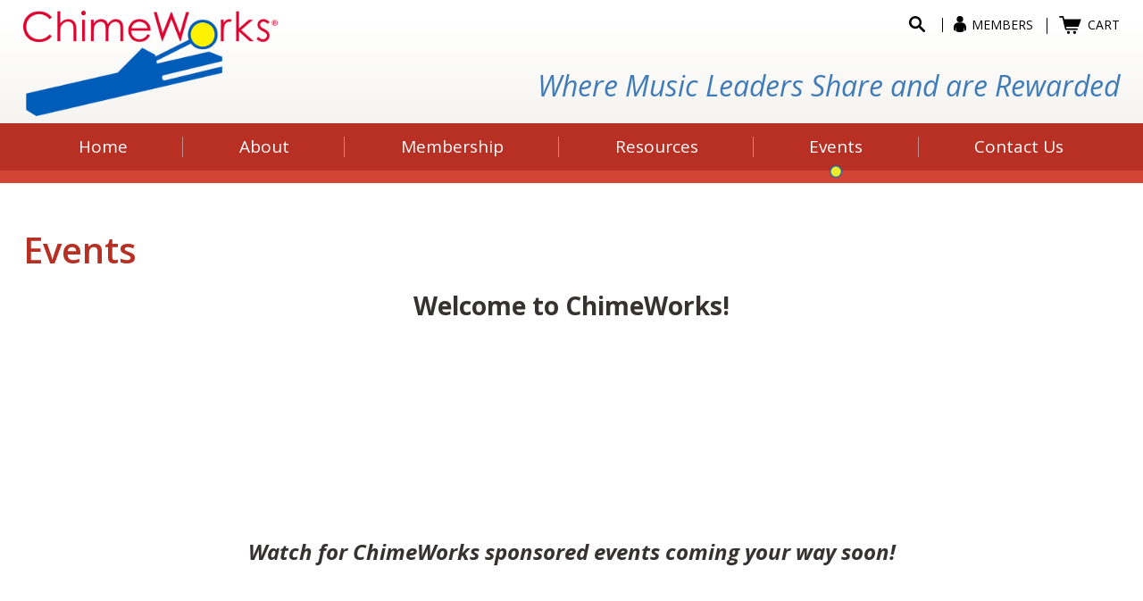

--- FILE ---
content_type: text/html; charset=utf-8
request_url: https://www.chimeworks.com/events/
body_size: 11127
content:
<!DOCTYPE html>
<html lang="en-US">
<head>
	<base href="https://www.chimeworks.com/"><!--[if lte IE 6]></base><![endif]-->
	<title>Continuing Education in Ringing Handbells and Handchimes</title>
	<meta charset="utf-8">
	<meta name="viewport" content="width=device-width, initial-scale=1.0, maximum-scale=1.0, user-scalable=0">
	<meta http-equiv="Content-Type" content="text/html; charset=utf-8">
	<meta name="generator" content="SilverStripe - http://silverstripe.org" />
<meta http-equiv="Content-type" content="text/html; charset=utf-8" />
<meta name="description" content="Upcoming workshops using handchimes" />

	
		<meta name="keywords" content="continuing education, workshops, handchimes, course, credit, ">
	
    <link rel="shortcut icon" href="/favicon.ico?v=2" />
    <link rel="canonical" href="https://www.chimeworks.com/events/" />
    <!-- Google Analytics -->
<script type="text/javascript">
(function(i,s,o,g,r,a,m){i['GoogleAnalyticsObject']=r;i[r]=i[r]||function(){
(i[r].q=i[r].q||[]).push(arguments)},i[r].l=1*new Date();a=s.createElement(o),
m=s.getElementsByTagName(o)[0];a.async=1;a.src=g;m.parentNode.insertBefore(a,m)
})(window,document,'script','//www.google-analytics.com/analytics.js','ga');

	ga('create', 'UA-94026731-1', 'auto');
	ga('send', 'pageview');
  
	function recordOutboundLink(link, category, action, opt_label, is_tel) {
		var params = {
			'eventCategory': category,
			'eventAction': action,
			'eventLabel': opt_label
		};
		if(is_tel){
			//onClick="return recordOutboundLink(this,'Phone Call Links','Call','Header Phone Link',true);"
			if (screen.width <= 500) ga('send', 'event', params);
			return true;
		} else {
			ga('send', 'event', params);
			setTimeout('document.location = "' + link.href + '"', 100);
		}		
	} 
	
	function trackFormSubmit(form, category, action, opt_label, opt_value, submit_form) {
		var params = {
			'eventCategory': category,
			'eventAction': action,
			'eventLabel': opt_label,
			'eventValue': opt_value
		};
		ga('send', 'event', params);
		if (submit_form) setTimeout("document.getElementById('"+form.id+"').submit();", 100);
		return false;
	}
</script>
<!-- End Analytics-->
    
    <!--[if lt IE 9]>
    <script src="/themes/mysite/javascript/html5shiv.js"></script>
    <script src="/themes/mysite/javascript/html5shiv-printshiv.js"></script>
    <![endif]-->
	
<link rel="stylesheet" type="text/css" href="/themes/mysite/css/fonts.css?m=1484774510" />
<link rel="stylesheet" type="text/css" href="/themes/mysite/combined/Base.css?m=1489417671" />
<link rel="stylesheet" type="text/css" href="/themes/mysite/combined/Page.css?m=1486580130" />
<link rel="stylesheet" type="text/css" href="/themes/mysite/combined/Responsive.css?m=1489417394" />
</head>
<body>

    	 <div id="header-wrap" class="wrap">
		<header>
			<nav id="top-nav">
				<ul>
					<li class="search">
						<div id="head-search">
							<form method="get" action="https://www.chimeworks.com/products">
								<input type="hidden" name="mode" value="search" />
								<input type="hidden" name="p" value="catalog" />
								<input type="hidden" name="search_in" value="name" />
								<div class="search-field">
									<label for="head-search-input">Search</label>
									<input name="search_str" type="text" placeholder="Search" id="head-search-input" value="" />
								</div>
								<input type="submit" value="Go" id="submit-head-search" />
							</form>
						</div>
						<a href="https://www.chimeworks.com/products?mode=search&p=catalog" id="toggle-head-search">
							<svg id="search-icon" data-name="Layer 1" xmlns="http://www.w3.org/2000/svg" viewBox="0 0 23.87 23.87">
								<g class="group">
									<path class="path" d="M23.72,21.15,17.6,15a1,1,0,0,0-.45-.27A9.36,9.36,0,1,0,14.93,17a1,1,0,0,0,.26.45l6.13,6.13a1.54,1.54,0,0,0,2.12-.28A1.54,1.54,0,0,0,23.72,21.15ZM9.52,15.3a6,6,0,1,1,6-6A6,6,0,0,1,9.52,15.3Z" transform="translate(-0.17)"/>
								</g>
							</svg>
						</a>
					</li>
					<li class="acct">
						<a href="/members/">
							<svg id="Calque_1" data-name="Calque 1" xmlns="http://www.w3.org/2000/svg" width="0.18in" height="0.24in" viewBox="0 0 13 17.63">
								<path class="path" d="M247.13,413.24H243.9a4.73,4.73,0,0,0-4.88,4.54v3.48a11,11,0,0,0,2.23,1.49c0-3.64.46-4.34.46-4.34V423a9.17,9.17,0,0,0,7.61,0v-4.56s.43.7.46,4.34a11,11,0,0,0,2.23-1.49v-3.48A4.73,4.73,0,0,0,247.13,413.24Zm-1.62-.23a3.42,3.42,0,1,0-3.42-3.42A3.42,3.42,0,0,0,245.52,413Z" transform="translate(-239.02 -406.17)"/>
							</svg>
							Members
						</a>
					</li>
					<li class="cart">
						<a href="https://www.chimeworks.com/products?p=cart">
							<svg id="Isolation_Mode" data-name="Isolation Mode" xmlns="http://www.w3.org/2000/svg" width="0.33in" height="0.26in" viewBox="0 0 24 19.07">
								<g>
									<polygon class="path" points="5.56 3.43 4.71 0 0 0 0 1.71 3.37 1.71 6.62 14.76 19.93 14.76 19.93 13.05 7.95 13.05 7.58 11.56 20.92 11.56 21.19 10.85 23.45 4.87 24 3.43 5.56 3.43"/>
									<circle class="path" cx="10.09" cy="17.45" r="1.62"/>
									<circle class="path" cx="16.77" cy="17.45" r="1.62"/>
								</g>
							</svg>
							Cart
						</a>
					</li>
				</ul>
			</nav>
			<a href="/" id="logo"><img src="/themes/mysite/images/logo.png?v=1" alt="ChimeWorks | " /></a> 
			<a href="javascript:;" id="nav_toggle"><span class="bar bar1"></span><span class="bar bar2"></span><span class="bar bar3"></span></a>
			<span id="tagline">Where Music Leaders Share and are Rewarded</span><!--tagline-->
		</header>
	</div><!--header-wrap-->
	
	<div id="nav-wrap" class="wrap">
		<nav class="desktop">
			<ul class="fullwidth">
				
					<li>
						<a href="/" target="_self" class="link" id="nav1" ><span>Home</span></a>
						
					</li>
				
					<li>
						<a href="/about/" target="_self" class="link" id="nav2"  heading="1"><span>About</span></a>
						
    <ul class="dropdown" style="display:none;">
        
            <li><a href="/about/mission/" target="_self" >Mission</a></li>
        
            <li><a href="/about/our-contributors/" target="_self" >Our Contributors</a></li>
        
    </ul>

					</li>
				
					<li>
						<a href="/membership/" target="_self" class="link" id="nav3"  heading="1"><span>Membership</span></a>
						
    <ul class="dropdown" style="display:none;">
        
            <li><a href="/membership/our-community/" target="_self" >Our Community</a></li>
        
            <li><a href="/membership/member-benefits/" target="_self" >Member Benefits</a></li>
        
            <li><a href="/membership/membership-details/" target="_self" >Membership Details</a></li>
        
            <li><a href="/membership/enroll-now/" target="_self" >Enroll Now!</a></li>
        
    </ul>

					</li>
				
					<li>
						<a href="/resources/" target="_self" class="link" id="nav4"  heading="1"><span>Resources</span></a>
						
    <ul class="dropdown" style="display:none;">
        
            <li><a href="/resources/articles/" target="_self" >Articles</a></li>
        
            <li><a href="/resources/all-about-handchimes/" target="_self" >All About Handchimes</a></li>
        
            <li><a href="https://www.chimeworks.com/products/chimeworks/handchime-ensembles/" target="_self" >Handchime Ensembles</a></li>
        
            <li><a href="https://www.chimeworks.com/products/chimeworks/lesson-plans/" target="_self" >Handchimes in the Classroom &amp; Rehearsal</a></li>
        
            <li><a href="/resources/vibrant-community-of-handchime-leaders/" target="_self" >Vibrant Community of Handchime Leaders</a></li>
        
            <li><a href="/resources/our-blog/" target="_self" >Our Blog</a></li>
        
            <li><a href="/resources/opportunity-for-personal-success/" target="_self" >Opportunity for Personal Success</a></li>
        
    </ul>

					</li>
				
					<li>
						<a href="/events/" target="_self" class="current" id="nav5" ><span>Events</span></a>
						
					</li>
				
					<li>
						<a href="/contact-us/" target="_self" class="link" id="nav6" ><span>Contact Us</span></a>
						
					</li>
				
			</ul>
		</nav>
	</div><!--nav-wrap-->

    
    <div id="main_wrap" class="wrap">
    	<div id="main">
        	<div id="page_type" class="internal typography">
        		
    <h1>Events</h1>
    <h1 style="text-align: center;">Welcome to ChimeWorks!</h1><p> </p><p style="text-align: center;"> </p><p> </p><p> </p><p> </p><p> </p><h2 style="text-align: center;"><em>Watch for ChimeWorks sponsored events coming your way soon!</em></h2><p> </p><p> </p><p> </p>
    


            </div>
        </div><!--main-->
    </div><!--main_wrap-->
    
        <div id="footer-wrap" class="wrap">
		<footer>
			<nav>
				<ul>
					
						<li><a href="/" target="_self" class="link" >Home</a></li>
					
						<li><a href="/about/" target="_self" class="link" >About</a></li>
					
						<li><a href="/membership/" target="_self" class="link" >Membership</a></li>
					
						<li><a href="/resources/" target="_self" class="link" >Resources</a></li>
					
						<li><a href="/events/" target="_self" class="current" >Events</a></li>
					
						<li><a href="/contact-us/" target="_self" class="link" >Contact Us</a></li>
					
				</ul>
			</nav>
			<ul id="social">
				<li><a href="https://www.facebook.com/ChimeWorks" id="icon_fb" target="_blank">Like us on Facebook</a></li>
				
				
				
			</ul><!--social-->
			<address>
				<span class="name">ChimeWorks</span>
				<span class="streetAddress">5712 Easton Road</span>
				<span class="bull"><span class="city">Plumsteadville</span>, <span class="state">PA</span> <span class="postalCode">18949</span></span>
				<span class="bull">Phone: <a href="tel:+12157667200" class="phone">215-766-7200</a></span>
				<span class="bull">Fax: <span class="fax">215-766-0762</span></span>
				<span class="bull"><a href="/contact-us/"  class="send">Email ChimeWorks.com</a></span>
			</address>				
			<div id="foot-content"><p>ChimeWorks® , an online community for handchime resources in education, is a registered trademark for a unique division of Malmark, Inc. - Bellcraftsmen</p><p> </p><p><img class="leftAlone" title="" src="assets/Uploads/SelectGCR-SAM-Certified-Logo.png" alt="SelectGCR SAM Certified Logo" width="304" height="226"></p></div>
			<ul id="foot-links">
				<li><a href="http://www.chimeworks.com/products/index.php?p=page&page_id=terms-and-conditions" http://www.chimeworks.com/products/index.php?p=page&page_id=terms-and-conditions>Terms &amp; Conditions</a></li>
				<li><a href="/privacy-policy/" /privacy-policy/>Privacy Policy</a></li>
			</ul>
			<p id="copyright">
				Copyright &copy; 2026 chimeworks.com<br />
				
					Website Design by IQnection - A Digital Marketing Agency
				
			</p>
		</footer>
	</div><!--footer-wrap-->



<script type="text/javascript" src="/themes/mysite/javascript/jquery-1.9.1.min.js?m=1484755701"></script><script type="text/javascript" src="/themes/mysite/combined/Base.js?m=1489419220"></script><script type="text/javascript" src="/themes/mysite/combined/Page.js?m=1486499685"></script></body>
</html>

--- FILE ---
content_type: text/css
request_url: https://www.chimeworks.com/themes/mysite/css/fonts.css?m=1484774510
body_size: -203
content:
@import url(https://fonts.googleapis.com/css?family=Asap:400,400italic,700,700italic);
@import url('https://fonts.googleapis.com/css?family=Open+Sans:300,300i,400,400i,600,700,700i');

--- FILE ---
content_type: text/css
request_url: https://www.chimeworks.com/themes/mysite/combined/Base.css?m=1489417671
body_size: 8549
content:
/****** FILE: themes/mysite/css/base.css *****/
.fancybox-lock .fancybox-overlay{overflow-y:hidden !important}html,body{margin:0;padding:0}.fancybox-nav{max-width:80px}html{-moz-box-sizing:border-box;-webkit-box-sizing:border-box;box-sizing:border-box}*,*:before,*:after{-moz-box-sizing:inherit;-webkit-box-sizing:inherit;box-sizing:inherit}html,body,div,img,form{margin:0;padding:0;border:0}table,tr,td,div{text-align:left;vertical-align:top;margin:0;padding:0;border:0}table, table *,
table:before, table *:before,
table:after, table *:after{-moz-box-sizing:content-box;-webkit-box-sizing:content-box;box-sizing:content-box}html{overflow-y:scroll}p,ul,ol,li{padding:0;margin:0}p{margin-bottom:15px}ul,ol{padding:0;margin:0;list-style-position:outside}li{padding:0;margin:0
0 0 20px}a{text-decoration:none}a[href]:hover{text-decoration:underline}a:focus{outline:none}a[href^=tel]:hover{text-decoration:none;cursor:text}address{font-style:normal}.clear{clear:both}.left{float:left;margin:0
15px 5px 0}.right{float:right;margin:0
0 5px 15px}.centered{margin-bottom:20px;text-align:center}.bold{font-weight:bold}.italic{font-style:italic}.underline{text-decoration:underline}.strike{text-decoration:line-through}.rollover{display:block;background-position:center top;background-repeat:no-repeat;text-indent:-999em}.rollover:hover{background-position:center bottom}.seo_title{margin:0;padding:0;text-indent:-999em;overflow:hidden;border:0}#MemberLoginForm_LoginForm
#Remember{float:right;width:65%}#MemberLoginForm_LoginForm #Remember
label{width:auto}

/****** FILE: themes/mysite/css/fontawesome/font-awesome.min.css *****/

/*!
 *  Font Awesome 4.3.0 by @davegandy - http://fontawesome.io - @fontawesome
 *  License - http://fontawesome.io/license (Font: SIL OFL 1.1, CSS: MIT License)
 */
@font-face{font-family:'FontAwesome';src:url('/themes/mysite/css/fontawesome/fonts/fontawesome-webfont.eot?v=4.3.0');src:url('/themes/mysite/css/fontawesome/fonts/fontawesome-webfont.eot?#iefix&v=4.3.0') format('embedded-opentype'),url('/themes/mysite/css/fontawesome/fonts/fontawesome-webfont.woff2?v=4.3.0') format('woff2'),url('/themes/mysite/css/fontawesome/fonts/fontawesome-webfont.woff?v=4.3.0') format('woff'),url('/themes/mysite/css/fontawesome/fonts/fontawesome-webfont.ttf?v=4.3.0') format('truetype'),url('/themes/mysite/css/fontawesome/fonts/fontawesome-webfont.svg?v=4.3.0#fontawesomeregular') format('svg');font-weight:normal;font-style:normal}.fa{display:inline-block;font:normal normal normal 14px/1 FontAwesome;font-size:inherit;text-rendering:auto;-webkit-font-smoothing:antialiased;-moz-osx-font-smoothing:grayscale;transform:translate(0,0)}.fa-lg{font-size:1.33333333em;line-height:.75em;vertical-align:-15%}.fa-2x{font-size:2em}.fa-3x{font-size:3em}.fa-4x{font-size:4em}.fa-5x{font-size:5em}.fa-fw{width:1.28571429em;text-align:center}.fa-ul{padding-left:0;margin-left:2.14285714em;list-style-type:none}.fa-ul>li{position:relative}.fa-li{position:absolute;left:-2.14285714em;width:2.14285714em;top:.14285714em;text-align:center}.fa-li.fa-lg{left:-1.85714286em}.fa-border{padding:.2em .25em .15em;border:solid .08em #eee;border-radius:.1em}.pull-right{float:right}.pull-left{float:left}.fa.pull-left{margin-right:.3em}.fa.pull-right{margin-left:.3em}.fa-spin{-webkit-animation:fa-spin 2s infinite linear;animation:fa-spin 2s infinite linear}.fa-pulse{-webkit-animation:fa-spin 1s infinite steps(8);animation:fa-spin 1s infinite steps(8)}@-webkit-keyframes fa-spin{0%{-webkit-transform:rotate(0deg);transform:rotate(0deg)}100%{-webkit-transform:rotate(359deg);transform:rotate(359deg)}}@keyframes fa-spin{0%{-webkit-transform:rotate(0deg);transform:rotate(0deg)}100%{-webkit-transform:rotate(359deg);transform:rotate(359deg)}}.fa-rotate-90{filter:progid:DXImageTransform.Microsoft.BasicImage(rotation=1);-webkit-transform:rotate(90deg);-ms-transform:rotate(90deg);transform:rotate(90deg)}.fa-rotate-180{filter:progid:DXImageTransform.Microsoft.BasicImage(rotation=2);-webkit-transform:rotate(180deg);-ms-transform:rotate(180deg);transform:rotate(180deg)}.fa-rotate-270{filter:progid:DXImageTransform.Microsoft.BasicImage(rotation=3);-webkit-transform:rotate(270deg);-ms-transform:rotate(270deg);transform:rotate(270deg)}.fa-flip-horizontal{filter:progid:DXImageTransform.Microsoft.BasicImage(rotation=0,mirror=1);-webkit-transform:scale(-1,1);-ms-transform:scale(-1,1);transform:scale(-1,1)}.fa-flip-vertical{filter:progid:DXImageTransform.Microsoft.BasicImage(rotation=2, mirror=1);-webkit-transform:scale(1, -1);-ms-transform:scale(1, -1);transform:scale(1, -1)}:root .fa-rotate-90,:root .fa-rotate-180,:root .fa-rotate-270,:root .fa-flip-horizontal,:root .fa-flip-vertical{filter:none}.fa-stack{position:relative;display:inline-block;width:2em;height:2em;line-height:2em;vertical-align:middle}.fa-stack-1x,.fa-stack-2x{position:absolute;left:0;width:100%;text-align:center}.fa-stack-1x{line-height:inherit}.fa-stack-2x{font-size:2em}.fa-inverse{color:#fff}.fa-glass:before{content:"\f000"}.fa-music:before{content:"\f001"}.fa-search:before{content:"\f002"}.fa-envelope-o:before{content:"\f003"}.fa-heart:before{content:"\f004"}.fa-star:before{content:"\f005"}.fa-star-o:before{content:"\f006"}.fa-user:before{content:"\f007"}.fa-film:before{content:"\f008"}.fa-th-large:before{content:"\f009"}.fa-th:before{content:"\f00a"}.fa-th-list:before{content:"\f00b"}.fa-check:before{content:"\f00c"}.fa-remove:before,.fa-close:before,.fa-times:before{content:"\f00d"}.fa-search-plus:before{content:"\f00e"}.fa-search-minus:before{content:"\f010"}.fa-power-off:before{content:"\f011"}.fa-signal:before{content:"\f012"}.fa-gear:before,.fa-cog:before{content:"\f013"}.fa-trash-o:before{content:"\f014"}.fa-home:before{content:"\f015"}.fa-file-o:before{content:"\f016"}.fa-clock-o:before{content:"\f017"}.fa-road:before{content:"\f018"}.fa-download:before{content:"\f019"}.fa-arrow-circle-o-down:before{content:"\f01a"}.fa-arrow-circle-o-up:before{content:"\f01b"}.fa-inbox:before{content:"\f01c"}.fa-play-circle-o:before{content:"\f01d"}.fa-rotate-right:before,.fa-repeat:before{content:"\f01e"}.fa-refresh:before{content:"\f021"}.fa-list-alt:before{content:"\f022"}.fa-lock:before{content:"\f023"}.fa-flag:before{content:"\f024"}.fa-headphones:before{content:"\f025"}.fa-volume-off:before{content:"\f026"}.fa-volume-down:before{content:"\f027"}.fa-volume-up:before{content:"\f028"}.fa-qrcode:before{content:"\f029"}.fa-barcode:before{content:"\f02a"}.fa-tag:before{content:"\f02b"}.fa-tags:before{content:"\f02c"}.fa-book:before{content:"\f02d"}.fa-bookmark:before{content:"\f02e"}.fa-print:before{content:"\f02f"}.fa-camera:before{content:"\f030"}.fa-font:before{content:"\f031"}.fa-bold:before{content:"\f032"}.fa-italic:before{content:"\f033"}.fa-text-height:before{content:"\f034"}.fa-text-width:before{content:"\f035"}.fa-align-left:before{content:"\f036"}.fa-align-center:before{content:"\f037"}.fa-align-right:before{content:"\f038"}.fa-align-justify:before{content:"\f039"}.fa-list:before{content:"\f03a"}.fa-dedent:before,.fa-outdent:before{content:"\f03b"}.fa-indent:before{content:"\f03c"}.fa-video-camera:before{content:"\f03d"}.fa-photo:before,.fa-image:before,.fa-picture-o:before{content:"\f03e"}.fa-pencil:before{content:"\f040"}.fa-map-marker:before{content:"\f041"}.fa-adjust:before{content:"\f042"}.fa-tint:before{content:"\f043"}.fa-edit:before,.fa-pencil-square-o:before{content:"\f044"}.fa-share-square-o:before{content:"\f045"}.fa-check-square-o:before{content:"\f046"}.fa-arrows:before{content:"\f047"}.fa-step-backward:before{content:"\f048"}.fa-fast-backward:before{content:"\f049"}.fa-backward:before{content:"\f04a"}.fa-play:before{content:"\f04b"}.fa-pause:before{content:"\f04c"}.fa-stop:before{content:"\f04d"}.fa-forward:before{content:"\f04e"}.fa-fast-forward:before{content:"\f050"}.fa-step-forward:before{content:"\f051"}.fa-eject:before{content:"\f052"}.fa-chevron-left:before{content:"\f053"}.fa-chevron-right:before{content:"\f054"}.fa-plus-circle:before{content:"\f055"}.fa-minus-circle:before{content:"\f056"}.fa-times-circle:before{content:"\f057"}.fa-check-circle:before{content:"\f058"}.fa-question-circle:before{content:"\f059"}.fa-info-circle:before{content:"\f05a"}.fa-crosshairs:before{content:"\f05b"}.fa-times-circle-o:before{content:"\f05c"}.fa-check-circle-o:before{content:"\f05d"}.fa-ban:before{content:"\f05e"}.fa-arrow-left:before{content:"\f060"}.fa-arrow-right:before{content:"\f061"}.fa-arrow-up:before{content:"\f062"}.fa-arrow-down:before{content:"\f063"}.fa-mail-forward:before,.fa-share:before{content:"\f064"}.fa-expand:before{content:"\f065"}.fa-compress:before{content:"\f066"}.fa-plus:before{content:"\f067"}.fa-minus:before{content:"\f068"}.fa-asterisk:before{content:"\f069"}.fa-exclamation-circle:before{content:"\f06a"}.fa-gift:before{content:"\f06b"}.fa-leaf:before{content:"\f06c"}.fa-fire:before{content:"\f06d"}.fa-eye:before{content:"\f06e"}.fa-eye-slash:before{content:"\f070"}.fa-warning:before,.fa-exclamation-triangle:before{content:"\f071"}.fa-plane:before{content:"\f072"}.fa-calendar:before{content:"\f073"}.fa-random:before{content:"\f074"}.fa-comment:before{content:"\f075"}.fa-magnet:before{content:"\f076"}.fa-chevron-up:before{content:"\f077"}.fa-chevron-down:before{content:"\f078"}.fa-retweet:before{content:"\f079"}.fa-shopping-cart:before{content:"\f07a"}.fa-folder:before{content:"\f07b"}.fa-folder-open:before{content:"\f07c"}.fa-arrows-v:before{content:"\f07d"}.fa-arrows-h:before{content:"\f07e"}.fa-bar-chart-o:before,.fa-bar-chart:before{content:"\f080"}.fa-twitter-square:before{content:"\f081"}.fa-facebook-square:before{content:"\f082"}.fa-camera-retro:before{content:"\f083"}.fa-key:before{content:"\f084"}.fa-gears:before,.fa-cogs:before{content:"\f085"}.fa-comments:before{content:"\f086"}.fa-thumbs-o-up:before{content:"\f087"}.fa-thumbs-o-down:before{content:"\f088"}.fa-star-half:before{content:"\f089"}.fa-heart-o:before{content:"\f08a"}.fa-sign-out:before{content:"\f08b"}.fa-linkedin-square:before{content:"\f08c"}.fa-thumb-tack:before{content:"\f08d"}.fa-external-link:before{content:"\f08e"}.fa-sign-in:before{content:"\f090"}.fa-trophy:before{content:"\f091"}.fa-github-square:before{content:"\f092"}.fa-upload:before{content:"\f093"}.fa-lemon-o:before{content:"\f094"}.fa-phone:before{content:"\f095"}.fa-square-o:before{content:"\f096"}.fa-bookmark-o:before{content:"\f097"}.fa-phone-square:before{content:"\f098"}.fa-twitter:before{content:"\f099"}.fa-facebook-f:before,.fa-facebook:before{content:"\f09a"}.fa-github:before{content:"\f09b"}.fa-unlock:before{content:"\f09c"}.fa-credit-card:before{content:"\f09d"}.fa-rss:before{content:"\f09e"}.fa-hdd-o:before{content:"\f0a0"}.fa-bullhorn:before{content:"\f0a1"}.fa-bell:before{content:"\f0f3"}.fa-certificate:before{content:"\f0a3"}.fa-hand-o-right:before{content:"\f0a4"}.fa-hand-o-left:before{content:"\f0a5"}.fa-hand-o-up:before{content:"\f0a6"}.fa-hand-o-down:before{content:"\f0a7"}.fa-arrow-circle-left:before{content:"\f0a8"}.fa-arrow-circle-right:before{content:"\f0a9"}.fa-arrow-circle-up:before{content:"\f0aa"}.fa-arrow-circle-down:before{content:"\f0ab"}.fa-globe:before{content:"\f0ac"}.fa-wrench:before{content:"\f0ad"}.fa-tasks:before{content:"\f0ae"}.fa-filter:before{content:"\f0b0"}.fa-briefcase:before{content:"\f0b1"}.fa-arrows-alt:before{content:"\f0b2"}.fa-group:before,.fa-users:before{content:"\f0c0"}.fa-chain:before,.fa-link:before{content:"\f0c1"}.fa-cloud:before{content:"\f0c2"}.fa-flask:before{content:"\f0c3"}.fa-cut:before,.fa-scissors:before{content:"\f0c4"}.fa-copy:before,.fa-files-o:before{content:"\f0c5"}.fa-paperclip:before{content:"\f0c6"}.fa-save:before,.fa-floppy-o:before{content:"\f0c7"}.fa-square:before{content:"\f0c8"}.fa-navicon:before,.fa-reorder:before,.fa-bars:before{content:"\f0c9"}.fa-list-ul:before{content:"\f0ca"}.fa-list-ol:before{content:"\f0cb"}.fa-strikethrough:before{content:"\f0cc"}.fa-underline:before{content:"\f0cd"}.fa-table:before{content:"\f0ce"}.fa-magic:before{content:"\f0d0"}.fa-truck:before{content:"\f0d1"}.fa-pinterest:before{content:"\f0d2"}.fa-pinterest-square:before{content:"\f0d3"}.fa-google-plus-square:before{content:"\f0d4"}.fa-google-plus:before{content:"\f0d5"}.fa-money:before{content:"\f0d6"}.fa-caret-down:before{content:"\f0d7"}.fa-caret-up:before{content:"\f0d8"}.fa-caret-left:before{content:"\f0d9"}.fa-caret-right:before{content:"\f0da"}.fa-columns:before{content:"\f0db"}.fa-unsorted:before,.fa-sort:before{content:"\f0dc"}.fa-sort-down:before,.fa-sort-desc:before{content:"\f0dd"}.fa-sort-up:before,.fa-sort-asc:before{content:"\f0de"}.fa-envelope:before{content:"\f0e0"}.fa-linkedin:before{content:"\f0e1"}.fa-rotate-left:before,.fa-undo:before{content:"\f0e2"}.fa-legal:before,.fa-gavel:before{content:"\f0e3"}.fa-dashboard:before,.fa-tachometer:before{content:"\f0e4"}.fa-comment-o:before{content:"\f0e5"}.fa-comments-o:before{content:"\f0e6"}.fa-flash:before,.fa-bolt:before{content:"\f0e7"}.fa-sitemap:before{content:"\f0e8"}.fa-umbrella:before{content:"\f0e9"}.fa-paste:before,.fa-clipboard:before{content:"\f0ea"}.fa-lightbulb-o:before{content:"\f0eb"}.fa-exchange:before{content:"\f0ec"}.fa-cloud-download:before{content:"\f0ed"}.fa-cloud-upload:before{content:"\f0ee"}.fa-user-md:before{content:"\f0f0"}.fa-stethoscope:before{content:"\f0f1"}.fa-suitcase:before{content:"\f0f2"}.fa-bell-o:before{content:"\f0a2"}.fa-coffee:before{content:"\f0f4"}.fa-cutlery:before{content:"\f0f5"}.fa-file-text-o:before{content:"\f0f6"}.fa-building-o:before{content:"\f0f7"}.fa-hospital-o:before{content:"\f0f8"}.fa-ambulance:before{content:"\f0f9"}.fa-medkit:before{content:"\f0fa"}.fa-fighter-jet:before{content:"\f0fb"}.fa-beer:before{content:"\f0fc"}.fa-h-square:before{content:"\f0fd"}.fa-plus-square:before{content:"\f0fe"}.fa-angle-double-left:before{content:"\f100"}.fa-angle-double-right:before{content:"\f101"}.fa-angle-double-up:before{content:"\f102"}.fa-angle-double-down:before{content:"\f103"}.fa-angle-left:before{content:"\f104"}.fa-angle-right:before{content:"\f105"}.fa-angle-up:before{content:"\f106"}.fa-angle-down:before{content:"\f107"}.fa-desktop:before{content:"\f108"}.fa-laptop:before{content:"\f109"}.fa-tablet:before{content:"\f10a"}.fa-mobile-phone:before,.fa-mobile:before{content:"\f10b"}.fa-circle-o:before{content:"\f10c"}.fa-quote-left:before{content:"\f10d"}.fa-quote-right:before{content:"\f10e"}.fa-spinner:before{content:"\f110"}.fa-circle:before{content:"\f111"}.fa-mail-reply:before,.fa-reply:before{content:"\f112"}.fa-github-alt:before{content:"\f113"}.fa-folder-o:before{content:"\f114"}.fa-folder-open-o:before{content:"\f115"}.fa-smile-o:before{content:"\f118"}.fa-frown-o:before{content:"\f119"}.fa-meh-o:before{content:"\f11a"}.fa-gamepad:before{content:"\f11b"}.fa-keyboard-o:before{content:"\f11c"}.fa-flag-o:before{content:"\f11d"}.fa-flag-checkered:before{content:"\f11e"}.fa-terminal:before{content:"\f120"}.fa-code:before{content:"\f121"}.fa-mail-reply-all:before,.fa-reply-all:before{content:"\f122"}.fa-star-half-empty:before,.fa-star-half-full:before,.fa-star-half-o:before{content:"\f123"}.fa-location-arrow:before{content:"\f124"}.fa-crop:before{content:"\f125"}.fa-code-fork:before{content:"\f126"}.fa-unlink:before,.fa-chain-broken:before{content:"\f127"}.fa-question:before{content:"\f128"}.fa-info:before{content:"\f129"}.fa-exclamation:before{content:"\f12a"}.fa-superscript:before{content:"\f12b"}.fa-subscript:before{content:"\f12c"}.fa-eraser:before{content:"\f12d"}.fa-puzzle-piece:before{content:"\f12e"}.fa-microphone:before{content:"\f130"}.fa-microphone-slash:before{content:"\f131"}.fa-shield:before{content:"\f132"}.fa-calendar-o:before{content:"\f133"}.fa-fire-extinguisher:before{content:"\f134"}.fa-rocket:before{content:"\f135"}.fa-maxcdn:before{content:"\f136"}.fa-chevron-circle-left:before{content:"\f137"}.fa-chevron-circle-right:before{content:"\f138"}.fa-chevron-circle-up:before{content:"\f139"}.fa-chevron-circle-down:before{content:"\f13a"}.fa-html5:before{content:"\f13b"}.fa-css3:before{content:"\f13c"}.fa-anchor:before{content:"\f13d"}.fa-unlock-alt:before{content:"\f13e"}.fa-bullseye:before{content:"\f140"}.fa-ellipsis-h:before{content:"\f141"}.fa-ellipsis-v:before{content:"\f142"}.fa-rss-square:before{content:"\f143"}.fa-play-circle:before{content:"\f144"}.fa-ticket:before{content:"\f145"}.fa-minus-square:before{content:"\f146"}.fa-minus-square-o:before{content:"\f147"}.fa-level-up:before{content:"\f148"}.fa-level-down:before{content:"\f149"}.fa-check-square:before{content:"\f14a"}.fa-pencil-square:before{content:"\f14b"}.fa-external-link-square:before{content:"\f14c"}.fa-share-square:before{content:"\f14d"}.fa-compass:before{content:"\f14e"}.fa-toggle-down:before,.fa-caret-square-o-down:before{content:"\f150"}.fa-toggle-up:before,.fa-caret-square-o-up:before{content:"\f151"}.fa-toggle-right:before,.fa-caret-square-o-right:before{content:"\f152"}.fa-euro:before,.fa-eur:before{content:"\f153"}.fa-gbp:before{content:"\f154"}.fa-dollar:before,.fa-usd:before{content:"\f155"}.fa-rupee:before,.fa-inr:before{content:"\f156"}.fa-cny:before,.fa-rmb:before,.fa-yen:before,.fa-jpy:before{content:"\f157"}.fa-ruble:before,.fa-rouble:before,.fa-rub:before{content:"\f158"}.fa-won:before,.fa-krw:before{content:"\f159"}.fa-bitcoin:before,.fa-btc:before{content:"\f15a"}.fa-file:before{content:"\f15b"}.fa-file-text:before{content:"\f15c"}.fa-sort-alpha-asc:before{content:"\f15d"}.fa-sort-alpha-desc:before{content:"\f15e"}.fa-sort-amount-asc:before{content:"\f160"}.fa-sort-amount-desc:before{content:"\f161"}.fa-sort-numeric-asc:before{content:"\f162"}.fa-sort-numeric-desc:before{content:"\f163"}.fa-thumbs-up:before{content:"\f164"}.fa-thumbs-down:before{content:"\f165"}.fa-youtube-square:before{content:"\f166"}.fa-youtube:before{content:"\f167"}.fa-xing:before{content:"\f168"}.fa-xing-square:before{content:"\f169"}.fa-youtube-play:before{content:"\f16a"}.fa-dropbox:before{content:"\f16b"}.fa-stack-overflow:before{content:"\f16c"}.fa-instagram:before{content:"\f16d"}.fa-flickr:before{content:"\f16e"}.fa-adn:before{content:"\f170"}.fa-bitbucket:before{content:"\f171"}.fa-bitbucket-square:before{content:"\f172"}.fa-tumblr:before{content:"\f173"}.fa-tumblr-square:before{content:"\f174"}.fa-long-arrow-down:before{content:"\f175"}.fa-long-arrow-up:before{content:"\f176"}.fa-long-arrow-left:before{content:"\f177"}.fa-long-arrow-right:before{content:"\f178"}.fa-apple:before{content:"\f179"}.fa-windows:before{content:"\f17a"}.fa-android:before{content:"\f17b"}.fa-linux:before{content:"\f17c"}.fa-dribbble:before{content:"\f17d"}.fa-skype:before{content:"\f17e"}.fa-foursquare:before{content:"\f180"}.fa-trello:before{content:"\f181"}.fa-female:before{content:"\f182"}.fa-male:before{content:"\f183"}.fa-gittip:before,.fa-gratipay:before{content:"\f184"}.fa-sun-o:before{content:"\f185"}.fa-moon-o:before{content:"\f186"}.fa-archive:before{content:"\f187"}.fa-bug:before{content:"\f188"}.fa-vk:before{content:"\f189"}.fa-weibo:before{content:"\f18a"}.fa-renren:before{content:"\f18b"}.fa-pagelines:before{content:"\f18c"}.fa-stack-exchange:before{content:"\f18d"}.fa-arrow-circle-o-right:before{content:"\f18e"}.fa-arrow-circle-o-left:before{content:"\f190"}.fa-toggle-left:before,.fa-caret-square-o-left:before{content:"\f191"}.fa-dot-circle-o:before{content:"\f192"}.fa-wheelchair:before{content:"\f193"}.fa-vimeo-square:before{content:"\f194"}.fa-turkish-lira:before,.fa-try:before{content:"\f195"}.fa-plus-square-o:before{content:"\f196"}.fa-space-shuttle:before{content:"\f197"}.fa-slack:before{content:"\f198"}.fa-envelope-square:before{content:"\f199"}.fa-wordpress:before{content:"\f19a"}.fa-openid:before{content:"\f19b"}.fa-institution:before,.fa-bank:before,.fa-university:before{content:"\f19c"}.fa-mortar-board:before,.fa-graduation-cap:before{content:"\f19d"}.fa-yahoo:before{content:"\f19e"}.fa-google:before{content:"\f1a0"}.fa-reddit:before{content:"\f1a1"}.fa-reddit-square:before{content:"\f1a2"}.fa-stumbleupon-circle:before{content:"\f1a3"}.fa-stumbleupon:before{content:"\f1a4"}.fa-delicious:before{content:"\f1a5"}.fa-digg:before{content:"\f1a6"}.fa-pied-piper:before{content:"\f1a7"}.fa-pied-piper-alt:before{content:"\f1a8"}.fa-drupal:before{content:"\f1a9"}.fa-joomla:before{content:"\f1aa"}.fa-language:before{content:"\f1ab"}.fa-fax:before{content:"\f1ac"}.fa-building:before{content:"\f1ad"}.fa-child:before{content:"\f1ae"}.fa-paw:before{content:"\f1b0"}.fa-spoon:before{content:"\f1b1"}.fa-cube:before{content:"\f1b2"}.fa-cubes:before{content:"\f1b3"}.fa-behance:before{content:"\f1b4"}.fa-behance-square:before{content:"\f1b5"}.fa-steam:before{content:"\f1b6"}.fa-steam-square:before{content:"\f1b7"}.fa-recycle:before{content:"\f1b8"}.fa-automobile:before,.fa-car:before{content:"\f1b9"}.fa-cab:before,.fa-taxi:before{content:"\f1ba"}.fa-tree:before{content:"\f1bb"}.fa-spotify:before{content:"\f1bc"}.fa-deviantart:before{content:"\f1bd"}.fa-soundcloud:before{content:"\f1be"}.fa-database:before{content:"\f1c0"}.fa-file-pdf-o:before{content:"\f1c1"}.fa-file-word-o:before{content:"\f1c2"}.fa-file-excel-o:before{content:"\f1c3"}.fa-file-powerpoint-o:before{content:"\f1c4"}.fa-file-photo-o:before,.fa-file-picture-o:before,.fa-file-image-o:before{content:"\f1c5"}.fa-file-zip-o:before,.fa-file-archive-o:before{content:"\f1c6"}.fa-file-sound-o:before,.fa-file-audio-o:before{content:"\f1c7"}.fa-file-movie-o:before,.fa-file-video-o:before{content:"\f1c8"}.fa-file-code-o:before{content:"\f1c9"}.fa-vine:before{content:"\f1ca"}.fa-codepen:before{content:"\f1cb"}.fa-jsfiddle:before{content:"\f1cc"}.fa-life-bouy:before,.fa-life-buoy:before,.fa-life-saver:before,.fa-support:before,.fa-life-ring:before{content:"\f1cd"}.fa-circle-o-notch:before{content:"\f1ce"}.fa-ra:before,.fa-rebel:before{content:"\f1d0"}.fa-ge:before,.fa-empire:before{content:"\f1d1"}.fa-git-square:before{content:"\f1d2"}.fa-git:before{content:"\f1d3"}.fa-hacker-news:before{content:"\f1d4"}.fa-tencent-weibo:before{content:"\f1d5"}.fa-qq:before{content:"\f1d6"}.fa-wechat:before,.fa-weixin:before{content:"\f1d7"}.fa-send:before,.fa-paper-plane:before{content:"\f1d8"}.fa-send-o:before,.fa-paper-plane-o:before{content:"\f1d9"}.fa-history:before{content:"\f1da"}.fa-genderless:before,.fa-circle-thin:before{content:"\f1db"}.fa-header:before{content:"\f1dc"}.fa-paragraph:before{content:"\f1dd"}.fa-sliders:before{content:"\f1de"}.fa-share-alt:before{content:"\f1e0"}.fa-share-alt-square:before{content:"\f1e1"}.fa-bomb:before{content:"\f1e2"}.fa-soccer-ball-o:before,.fa-futbol-o:before{content:"\f1e3"}.fa-tty:before{content:"\f1e4"}.fa-binoculars:before{content:"\f1e5"}.fa-plug:before{content:"\f1e6"}.fa-slideshare:before{content:"\f1e7"}.fa-twitch:before{content:"\f1e8"}.fa-yelp:before{content:"\f1e9"}.fa-newspaper-o:before{content:"\f1ea"}.fa-wifi:before{content:"\f1eb"}.fa-calculator:before{content:"\f1ec"}.fa-paypal:before{content:"\f1ed"}.fa-google-wallet:before{content:"\f1ee"}.fa-cc-visa:before{content:"\f1f0"}.fa-cc-mastercard:before{content:"\f1f1"}.fa-cc-discover:before{content:"\f1f2"}.fa-cc-amex:before{content:"\f1f3"}.fa-cc-paypal:before{content:"\f1f4"}.fa-cc-stripe:before{content:"\f1f5"}.fa-bell-slash:before{content:"\f1f6"}.fa-bell-slash-o:before{content:"\f1f7"}.fa-trash:before{content:"\f1f8"}.fa-copyright:before{content:"\f1f9"}.fa-at:before{content:"\f1fa"}.fa-eyedropper:before{content:"\f1fb"}.fa-paint-brush:before{content:"\f1fc"}.fa-birthday-cake:before{content:"\f1fd"}.fa-area-chart:before{content:"\f1fe"}.fa-pie-chart:before{content:"\f200"}.fa-line-chart:before{content:"\f201"}.fa-lastfm:before{content:"\f202"}.fa-lastfm-square:before{content:"\f203"}.fa-toggle-off:before{content:"\f204"}.fa-toggle-on:before{content:"\f205"}.fa-bicycle:before{content:"\f206"}.fa-bus:before{content:"\f207"}.fa-ioxhost:before{content:"\f208"}.fa-angellist:before{content:"\f209"}.fa-cc:before{content:"\f20a"}.fa-shekel:before,.fa-sheqel:before,.fa-ils:before{content:"\f20b"}.fa-meanpath:before{content:"\f20c"}.fa-buysellads:before{content:"\f20d"}.fa-connectdevelop:before{content:"\f20e"}.fa-dashcube:before{content:"\f210"}.fa-forumbee:before{content:"\f211"}.fa-leanpub:before{content:"\f212"}.fa-sellsy:before{content:"\f213"}.fa-shirtsinbulk:before{content:"\f214"}.fa-simplybuilt:before{content:"\f215"}.fa-skyatlas:before{content:"\f216"}.fa-cart-plus:before{content:"\f217"}.fa-cart-arrow-down:before{content:"\f218"}.fa-diamond:before{content:"\f219"}.fa-ship:before{content:"\f21a"}.fa-user-secret:before{content:"\f21b"}.fa-motorcycle:before{content:"\f21c"}.fa-street-view:before{content:"\f21d"}.fa-heartbeat:before{content:"\f21e"}.fa-venus:before{content:"\f221"}.fa-mars:before{content:"\f222"}.fa-mercury:before{content:"\f223"}.fa-transgender:before{content:"\f224"}.fa-transgender-alt:before{content:"\f225"}.fa-venus-double:before{content:"\f226"}.fa-mars-double:before{content:"\f227"}.fa-venus-mars:before{content:"\f228"}.fa-mars-stroke:before{content:"\f229"}.fa-mars-stroke-v:before{content:"\f22a"}.fa-mars-stroke-h:before{content:"\f22b"}.fa-neuter:before{content:"\f22c"}.fa-facebook-official:before{content:"\f230"}.fa-pinterest-p:before{content:"\f231"}.fa-whatsapp:before{content:"\f232"}.fa-server:before{content:"\f233"}.fa-user-plus:before{content:"\f234"}.fa-user-times:before{content:"\f235"}.fa-hotel:before,.fa-bed:before{content:"\f236"}.fa-viacoin:before{content:"\f237"}.fa-train:before{content:"\f238"}.fa-subway:before{content:"\f239"}.fa-medium:before{content:"\f23a"}

/****** FILE: themes/mysite/css/layout.css *****/
body{background:#262626;font-family:'Open Sans',sans-serif}body>div.wrap{display:block;width:100%;padding:0
2%}body>div.wrap>*{display:block;width:100%;max-width:1230px;margin:0
auto}#header-wrap{background:#fff;background:-moz-linear-gradient(top,  #fff 20%, #f5f4f0 100%);background:-webkit-linear-gradient(top,  #fff 20%,#f5f4f0 100%);background:linear-gradient(to bottom,  #fff 20%,#f5f4f0 100%);filter:progid:DXImageTransform.Microsoft.gradient( startColorstr='#ffffff', endColorstr='#f5f4f0',GradientType=0 )}#header-wrap>header{padding:12px
0 8px;position:relative}#header-wrap>header:after{content:".";display:block;height:0;clear:both;zoom:1;visibility:hidden}#top-nav{display:block;float:right;margin-top:8px}#top-nav
ul{display:block;list-style:none;padding:0;margin:0}#top-nav ul
li{display:block;float:left;padding-left:10px;margin:0
0 0 15px;border-left:1px solid #000;font-size:14px;line-height:16px;position:relative}#top-nav ul li:first-child{padding-left:0;margin:0;border:none}#top-nav
a{color:#000;text-transform:uppercase}#top-nav a:hover{text-decoration:none;color:#b82f23}#top-nav
svg{margin:-2px 4px 0 0;float:left;display:inline-block}#top-nav .search
svg{width:18px}#top-nav .acct
svg{height:18px}#top-nav .cart
svg{height:20px}#top-nav
.path{color:#000;fill:#000}#top-nav a:hover
.path{color:#b82f23;fill:#b82f23}#head-search{position:absolute;right:100%;overflow:hidden;top:-10px;background:#FFF;width:0px;z-index:10}#head-search
label{display:none}#head-search .search-field{background:#FFF;margin:0
10px;border-bottom:1px solid #c1c1c1}#head-search-input{display:block;width:100%;background:none;border:none;padding:0
0 0 10px;height:40px;outline:none !important}#submit-head-search{display:none}li.search.open #head-search{width:250px}#logo{display:block;float:left;max-width:285px}#logo:hover{text-decoration:none}#logo
img{display:block;max-width:100%}#tagline{display:block;float:right;clear:right;color:#3f7bb7;font-size:32px;line-height:1.1em;font-style:italic;padding-top:40px}#head-search,
#top-nav a,
#top-nav
.path{-webkit-transition:all 200ms ease-in-out;-moz-transition:all 200ms ease-in-out;-ms-transition:all 200ms ease-in-out;-o-transition:all 200ms ease-in-out;transition:all 200ms ease-in-out}#nav-wrap{background:#b82f23;position:relative;min-height:10px;z-index:499}#nav-wrap:before{background:#d24434;display:block;position:absolute;bottom:0;height:14px;left:0;right:0;content:''}#nav-wrap
nav{z-index:1}nav.desktop{position:relative}nav.desktop>ul{display:block;list-style:none;padding:0;margin:0;height:67px}nav.desktop>ul:after{content:".";display:block;height:0;clear:both;zoom:1;visibility:hidden}nav.desktop>ul>li{display:block;float:left;padding:0;margin:0;position:relative;-webkit-box-shadow:-23px -7px 0 -22px #bf8e8a;box-shadow:-23px -7px 0 -22px #bf8e8a}nav.desktop>ul>li:first-child{-webkit-box-shadow:none;box-shadow:none}nav.desktop>ul>li>a{display:block;text-align:center;height:67px}nav.desktop>ul>li>a:hover{text-decoration:none}nav.desktop > ul > li > a
span{display:inline-block;height:67px;line-height:53px;padding-bottom:14px;font-size:19px;color:#FFF;position:relative}nav.desktop > ul > li > a span:after{display:block;position:absolute;bottom:13px;height:0;z-index:1001;left:0;right:0;content:'';background:url(/themes/mysite/images/nav_a_after.png) center bottom no-repeat;background-size:contain}nav.desktop > ul > li:hover > a span:after,
nav.desktop > ul > li > a:hover span:after,
nav.desktop > ul > li > a.current span:after,
nav.desktop > ul > li > a.section span:after{height:14px;bottom:6px}nav.desktop
.dropdown{max-width:300px;width:100%;min-width:250px;float:left;display:block;left:50%;list-style:none;padding:5px
10px;background:#FFF;border:3px
solid #d24434;border-top:none;margin:0;position:absolute;z-index:1000;-webkit-border-radius:0 0 10px 10px;border-radius:0 0 10px 10px;-webkit-box-shadow:0 0 6px -2px #000;box-shadow:0 0 6px -2px #000;-webkit-transform:translateX(-50%);-moz-transform:translateX(-50%);-ms-transform:translateX(-50%);-o-transform:translateX(-50%);transform:translateX(-50%);clip:rect(0px 500px 1000px -10px)}nav.desktop .dropdown
li{display:block;padding:0;margin:0;border-top:1px solid #ccc}nav.desktop .dropdown li:first-child{border:none}nav.desktop .dropdown
a{display:block;text-align:center;font-size:16px;line-height:1.2em;color:#3f7bb7;padding:15px
5px}nav.desktop .dropdown a:hover{text-decoration:none;color:#b82f23}#top-nav a,
nav.desktop > ul > li > a span:after,
nav.desktop .dropdown
a{-webkit-transition:all 200ms ease-in-out;-moz-transition:all 200ms ease-in-out;-ms-transition:all 200ms ease-in-out;-o-transition:all 200ms ease-in-out;transition:all 200ms ease-in-out}#main_wrap{background:#FFF}#main{}#page_type{padding:4% 0}#page_type:after{content:".";display:block;height:0;clear:both;zoom:1;visibility:hidden}#page_type>h1:first-of-type,#page_left>h1:first-of-type,#minisite_right>h1:first-of-type,#form_page_left>h1:first-of-type,#page_type>.page-text>h1:first-of-type,#page_type>.page-cart>h1:first-of-type{font-size:40px;line-height:1.3em;font-weight:600;color:#b82f23;margin-bottom:20px}.typography a.more-btn{min-width:140px;position:relative;z-index:5;text-align:center;display:inline-block;font-weight:700;font-size:20px;line-height:1em;padding:12px;color:#FFF !important}.typography a.more-btn:hover{text-decoration:none;color:#FFF !important}.typography a.more-btn:before{background:#dcaa32;z-index:-2;display:block;position:absolute;bottom:0;right:0;left:0;height:100%;content:''}.typography a.more-btn:after{background:#BC8E1F;z-index:-1;display:block;position:absolute;bottom:0;right:0;left:0;height:0%;content:''}.typography a.more-btn:hover:after{height:100%}.typography a.more-btn.gold-btn:before{background:#dcaa32}.typography a.more-btn.gold-btn:after{background:#BC8E1F}.typography a.more-btn.blue-btn:before{background:#2b71ad}.typography a.more-btn.blue-btn:after{background:#17558A}.typography a.more-btn:after{-webkit-transition:all 100ms ease-in-out;-moz-transition:all 100ms ease-in-out;-ms-transition:all 100ms ease-in-out;-o-transition:all 100ms ease-in-out;transition:all 100ms ease-in-out}p.pagination{clear:both;padding-top:20px;margin:0}#footer-wrap{background:#262626;border-top:14px solid #FFF}#footer-wrap>footer{padding:50px
0 85px}#footer-wrap>footer:after{content:".";display:block;height:0;clear:both;zoom:1;visibility:hidden}footer
nav{display:block}footer nav
ul{display:block;padding:0;margin:0;list-style:none;text-align:justify;font-size:1px}footer nav ul:after{display:inline-block;content:'';width:100%;height:0;visibility:hidden}footer nav
li{display:inline-block;margin:0;text-align:center;padding:0}footer nav
a{color:#FFF;text-transform:uppercase;font-weight:600;font-size:15px}footer nav a:hover{text-decoration:underline}footer nav a.current,
footer nav
a.section{color:#dcaa32}#social{display:block;list-style:none;text-align:center;padding:0;margin:50px
0 0}#social
li{display:inline-block;margin:0
4px;padding:0}#social
a{display:block;text-indent:-999999px;width:42px;height:42px;position:relative;-webkit-border-radius:50%;border-radius:50%}#social a:before{display:block;content:'';position:absolute;top:0;right:0;bottom:0;left:0;-webkit-border-radius:50%;border-radius:50%;border:2px
solid #FFF}#social a:after{display:block;content:'';position:absolute;top:0;right:0;bottom:0;left:0;-webkit-border-radius:50%;border-radius:50%;background-position:center center;background-repeat:no-repeat}#social a:hover{text-decoration:none}#social a:hover:before{top:90%;right:-5px;bottom:-5px;left:-5px;opacity:0.3}#social a:hover:after{-moz-transform:translateY(-10px);-webkit-transform:translateY(-10px);-o-transform:translateY(-10px);-ms-transform:translateY(-10px);transform:translateY(-10px)}#icon_fb:after{background-image:url(/themes/mysite/images/icon_fb.png)}#icon_gp:after{background-image:url(/themes/mysite/images/icon_gp.png)}#icon_tw:after{background-image:url(/themes/mysite/images/icon_tw.png)}#icon_li:after{background-image:url(/themes/mysite/images/icon_li.png)}footer
address{display:block;padding:0;margin:40px
0 0;text-align:center;color:#9d9d9d;font-size:14px}address
.name{font-weight:600;color:#FFF;font-size:27px;line-height:30px;display:block}address .streetAddress,
address
.bull{display:inline-block}address .bull:before{color:#9d9d9d;content:'\2022';margin:0
6px 0 3px;display:inline-block}address
.phone{color:#9d9d9d}address .phone:hover{text-decoration:none;cursor:text;color:#9d9d9d}address
.send{color:#FFF;text-decoration:underline}address .send:hover{color:#FFF}#foot-content{max-width:1070px;margin:25px
auto 0}#foot-content
p{text-align:center;font-size:12px;line-height:18px;color:#9d9d9d;margin:0}#foot-links{display:block;list-style:none;padding:0;margin:15px
0 0;text-align:center;word-spacing:-4px}#foot-links
li{display:inline-block;padding:0
10px;margin:0;border-left:1px solid #9d9d9d;font-size:12px;word-spacing:0}#foot-links li:first-child{border:none}#foot-links
a{color:#9d9d9d;text-transform:uppercase}#foot-links a:hover{text-decoration:underline}#copyright{text-align:center;color:#9d9d9d;font-size:12px;line-height:16px;margin:55px
0 0}#copyright
a{color:#9d9d9d}#social a:before,
#social a:after{-webkit-transition:all 200ms ease-in-out;-moz-transition:all 200ms ease-in-out;-ms-transition:all 200ms ease-in-out;-o-transition:all 200ms ease-in-out;transition:all 200ms ease-in-out}#UserProfile{width:700px;max-width:100%;margin:0px
auto;clear:both}.checkableoption>.field:first-of-type{margin-bottom:0}.BBCodeHint{margin-left:35%}.forum-search
.field{float:left !important;width:215px !important}.forum-search .field>div{float:none;width:100%}.forum-search #search-text{min-height:36px;padding:8px}.forum-topics
tr.category{background:#dadada !important}.forum-topics tr.category
a{border-radius:0 !important;border:none !important;background:none}.forum-topics tr.category a:hover{background:none;text-decoration:underline}

/****** FILE: themes/mysite/css/typography.css *****/
.typography{font-size:16px;line-height:24px}.typography
*{color:#444}.typography ul,
.typography
ol{margin-bottom:15px}.typography ul li,
.typography ol
li{}.typography ul
li{}.typography ol
li{}.typography h1,.typography h1 strong,.typography h1 em,
.typography h2,.typography h2 strong,.typography h2 em,
.typography h3,.typography h3 strong,.typography h3 em,
.typography h4,.typography h4 strong,.typography h4 em,
.typography h5,.typography h5 strong,.typography h5 em,
.typography h6,.typography h6 strong,.typography h6
em{margin:0
0 12px 0;padding:0;font-family:'Open Sans',sans-serif;font-weight:bold;color:#353231}.typography h1,.typography h1 strong,.typography h1
em{font-size:28px;line-height:32px}.typography h2,.typography h2 strong,.typography h2
em{font-size:24px;line-height:28px}.typography h3,.typography h3 strong,.typography h3
em{font-size:20px;line-height:24px}.typography h4,.typography h4 strong,.typography h4
em{font-size:18px;line-height:22px}.typography h5,.typography h5 strong,.typography h5
em{font-size:16px;line-height:18px}.typography h6,.typography h6 strong,.typography h6
em{font-size:13px;line-height:15px}.typography
blockquote{background:#ecf2f8;border:1px
#b7cfe4 solid;padding:10px}.typography
a{color:#2b71ad !important}.typography a:hover{color:#2b71ad !important}.typography
table{}.typography table tr
td{}.typography
strong{font-weight:bold !important}.typography
em{font-style:italic !important}.typography .blue,
.typography .blue
*{color:#2b71ad !important}.typography .red,
.typography .red
*{color:#b82f23 !important}.typography
.left{text-align:left}.typography
.center{text-align:center}.typography
.right{text-align:right}.typography
img{max-width:100%;height:auto}.typography
img.right{float:right;margin:0
0 5px 15px}.typography
img.left{float:left;margin:0
15px 5px 0}.typography
img.center{display:block;margin:0
auto 5px}.typography
.captionImage{max-width:100%}.typography .captionImage
img{padding:0;max-width:100%;height:auto !important}.typography .captionImage
p{margin:0;font:bold 10px/14px Arial, sans-serif}.typography
.captionImage.left{float:left;margin:0
10px 5px 0;padding:5px;background:#e8e8e8;text-align:center}.typography
.captionImage.right{float:right;margin:0
0 5px 10px;padding:5px;background:#e8e8e8;text-align:center}.typography
.captionImage.center{display:block;margin:0
auto 5px}.typography
iframe{max-width:100%}.right form .field
label{color:#555 !important;font:bold 14px/19px Arial, sans-serif !important}.right form .field .sort-control
label{font-weight:normal !important;font-size:11px !important}@media (max-width:500px){.typography
img{display:block;float:none !important;margin-left:auto !important;margin-right:auto !important}.typography
blockquote{margin-left:10px;margin-right:10px}}



--- FILE ---
content_type: text/css
request_url: https://www.chimeworks.com/themes/mysite/combined/Page.css?m=1486580130
body_size: 1744
content:
/****** FILE: iq-basepages/css/pages/Page.css *****/
.page_columns{clear:both}.page_columns:after{content:".";display:block;height:0;clear:both;zoom:1;visibility:hidden}.page_col{float:left;margin-left:2%}*>.page_col:first-of-type{margin-left:0}.cols_2{width:48%}.cols_3{width:32%}#page_left{float:left;width:70%}#page_right{float:right;width:27%;padding:2%;border:1px
#e2e2e2 solid;background:rgb(234,234,234);background:-moz-linear-gradient(-45deg,  rgba(234,234,234,1) 0%, rgba(255,255,255,1) 50%, rgba(234,234,234,1) 100%);background:-webkit-gradient(linear, left top, right bottom, color-stop(0%,rgba(234,234,234,1)), color-stop(50%,rgba(255,255,255,1)), color-stop(100%,rgba(234,234,234,1)));background:-webkit-linear-gradient(-45deg,  rgba(234,234,234,1) 0%,rgba(255,255,255,1) 50%,rgba(234,234,234,1) 100%);background:-o-linear-gradient(-45deg,  rgba(234,234,234,1) 0%,rgba(255,255,255,1) 50%,rgba(234,234,234,1) 100%);background:-ms-linear-gradient(-45deg,  rgba(234,234,234,1) 0%,rgba(255,255,255,1) 50%,rgba(234,234,234,1) 100%);background:linear-gradient(135deg,  rgba(234,234,234,1) 0%,rgba(255,255,255,1) 50%,rgba(234,234,234,1) 100%);filter:progid:DXImageTransform.Microsoft.gradient( startColorstr='#eaeaea', endColorstr='#eaeaea',GradientType=1 )}#rotating_images{position:relative;width:100%;height:auto;overflow:hidden;text-align:center;margin-bottom:20px}#rotating_images
img{width:100%;height:auto;position:absolute;top:0;left:0}

/****** FILE: themes/mysite/css/pages/Page.css *****/
#page_right{background:none;border:none;border-left:2px solid #b82f23;padding:0
0 0 2%}@media(max-width:800px){#page_right{border:none;border-top:2px solid #b82f23;padding:20px
0 0}}

/****** FILE: themes/mysite/css/form.css *****/
#form_page_left{width:45%;float:left}#form_page_right{width:50%;float:right}.form_full{width:700px;max-width:100%;margin:0px
auto;clear:both}.form_full:after{content:".";display:block;height:0;clear:both;zoom:1;visibility:hidden}fieldset{border:none;padding:0;margin:0;width:100%}.formRight{width:65%;float:right;clear:both}.formMessage{font-weight:bold;text-align:center;margin-bottom:20px}.formSubMessage{font-weight:bold;text-align:left;margin:20px
0 5px 95px}.form-error{border:2px
solid #c00000;background:#f0f0f0;color:#c00000;padding:20px;font-size:16px;font-weight:bold}div.required>label:after{content:" *";color:#c00000;margin-right:-10px;font-size:0.8em}div.field{margin-bottom:8px}div.field:after{content:".";display:block;height:0;clear:both;zoom:1;visibility:hidden}div.field>label{width:30%;min-height:24px;padding-top:6px;line-height:18px;float:left;color:#353231;font-size:16px;display:block;text-align:right !important;margin:0px}div.field>div,.Actions{width:65%;float:right}div.field>.description{display:block;margin-left:35%;font-size:0.9em}div.CompositeField>div.field,div.confirmedpassword>div{float:none;width:auto}div.field.full-width>div{width:100%;float:none}h2.fieldheader,h3.fieldheader,h4.fieldheader,h5.fieldheader{margin-left:35%}span.readonly{display:block;width:auto;min-height:30px;padding-top:6px;line-height:18px;font-size:14px;color:#039}div.field > div select,
div.field > div textarea,
div.field > div input[type=text],
div.field > div input[type=email],
div.field > div input[type=number],
div.field > div input[type=password]{width:100%;height:auto;min-height:43px;padding:10px;border:1px
#ccc solid;color:#353231;font:normal 15px/15px Arial, sans-serif;margin-bottom:2px;box-sizing:border-box;-moz-box-sizing:border-box;-webkit-box-sizing:border-box}div.field > div input[type=text]:focus,
div.field > div input[type=email]:focus,
div.field > div input[type=number]:focus,
div.field > div input[type=password]:focus,
div.field > div select:focus,
div.field > div textarea:focus{border-color:#999;outline:none;box-shadow:0 0 3px 1px #999}div.field > div
option{background:#FFF}div.field > div
textarea{resize:vertical}div.field
.optionset{list-style:none;margin:0;padding:0}div.field .optionset
li{margin:0;padding:0}input.currency{background:url(/themes/mysite/images/icons/money_dollar.png) no-repeat center left #fff !important;text-indent:15px !important}.hpf{display:none}.radio_input{float:left;width:auto;padding-right:30px;height:30px;line-height:30px}.radio_input:last-child{padding-right:0px !important}.radio_input
input{margin:8px
5px 0px 0px !important;padding:0px
!important;float:left !important}.radio_input
label{width:auto !important;clear:none !important;cursor:pointer}.checkbox_ct>label{margin-bottom:-22px;margin-left:30px}.checkbox_ct>input{float:left;clear:both}div.checkbox:after{content:".";display:block;height:0;clear:both;zoom:1;visibility:hidden}div.checkbox>input{margin-left:35%}div.checkbox>label{text-align:left !important;float:right;width:61%;padding-top:2px !important}span.message.required{color:#c00000;display:block;clear:both;text-align:left}label.error{color:#c00000}.message{text-align:center;font:bold 15px/15px Verdana,sans-serif;margin-bottom:20px;display:block;clear:both}.message.good{color:#757c5d}.message.bad{color:#892516}.Actions{overflow:hidden}input[type=submit],
input[type=reset],
.Actions
button{color:#b82f23;font-size:16px;outline:none;border:1px
solid #b82f23;padding:8px
15px;background:none;margin-bottom:3px;-webkit-transition:all 150ms ease;-moz-transition:all 150ms ease;-ms-transition:all 150ms ease;-o-transition:all 150ms ease;transition:all 150ms ease}input[type=submit]:hover,
input[type=submit]:focus,
input[type=reset]:hover,
input[type=reset]:focus,
.Actions button:hover,
.Actions button:focus{cursor:pointer;background:#b82f23;color:#FFF}input[type=submit].loading{padding-right:40px;background-image:url(/themes/mysite/images/loading.gif);background-position:right 10px center;background-repeat:no-repeat}input[type=submit][disabled]{background-color:#FFF !important;color:#DD5549;border-color:#e6938c;cursor:default}.middleColumn
label{font-size:16px}.stacked.col2 .fieldgroup-field{width:49%;float:left;margin-left:2%}.stacked.col2 .fieldgroup-field:first-child{margin-left:0}.stacked.col3 .fieldgroup-field{width:32%;float:left;margin-left:2%}.stacked.col3 .fieldgroup-field:first-child{margin-left:0}.stacked
label.right{font-style:italic;margin:0;text-align:left !important;font-size:14px;float:none}.stacked input.required + label.right:after,
.stacked select.required + label.right:after,
.stacked textarea.required+label.right:after{content:" *";color:#c00000}h3.form-header{clear:both;margin:0
0 5px 35%;padding:5px
0}.ui-widget{z-index:500 !important}@media(max-width: 600px){div.field>label{width:100% !important;padding-top:15px !important;line-height:18px;clear:both;text-align:left !important}div.field>div{width:100% !important;min-height:30px;float:left !important;clear:left !important;margin-left:0 !important}.formRight{width:100%}div.checkbox>input{margin-left:0;float:left}div.checkbox>label{padding-top:0px !important;float:none;clear:none;padding-left:20px}h3.form-header{margin-left:0px !important}.stacked input.required+label.right{overflow:hidden;white-space:nowrap;font-size:11px !important}}@media(max-width: 430px){.centeredForm{width:100% !important}.Actions{width:100%;float:none;margin-left:0 !important;margin-right:0 !important}}



--- FILE ---
content_type: text/css
request_url: https://www.chimeworks.com/themes/mysite/combined/Responsive.css?m=1489417394
body_size: 1733
content:
/****** FILE: themes/mysite/css/responsive.css *****/
nav.mobile{display:none;overflow-y:scroll;position:fixed;z-index:1010;text-align:left;background:rgba(12, 20, 26, 0.94);padding:0
20px 20px 35px;top:0;bottom:0;width:300px}nav.mobile>ul{list-style:none;max-width:300px;clear:both}nav.mobile>ul:after{content:".";display:block;height:0;clear:both;zoom:1;visibility:hidden}nav.mobile>ul>li{padding:2px
2px 0;margin:0}nav.mobile
a{display:block;padding:15px
15px 15px 5px;color:#fff;font-size:16px;line-height:18px}nav.mobile a.hc:before{display:inline-block;float:left;font-family:FontAwesome;color:#fff;content:'\f055';margin-left:-25px}nav.mobile a.hc.open:before{content:'\f056'}nav.mobile > ul ul
a{font-weight:normal;padding:10px;font-size:14px}nav.mobile
.dropdown{display:block;list-style:none;padding:0}nav.mobile .dropdown:after{display:block;height:1px;width:100%;content:'';background:url([data-uri]);background:-moz-linear-gradient(left,  rgba(255,255,255,1) 0%, rgba(255,255,255,0.86) 63%, rgba(255,255,255,0) 100%);background:-webkit-linear-gradient(left,  rgba(255,255,255,1) 0%,rgba(255,255,255,0.86) 63%,rgba(255,255,255,0) 100%);background:linear-gradient(to right,  rgba(255,255,255,1) 0%,rgba(255,255,255,0.86) 63%,rgba(255,255,255,0) 100%);filter:progid:DXImageTransform.Microsoft.gradient( startColorstr='#ffffff', endColorstr='#00ffffff',GradientType=1 )}nav.mobile .dropdown
li{margin-left:0;margin-top:1px}nav.mobile
#nav_close{display:block;float:right;margin:10px
0 10px 0px;font-size:18px;padding-left:30px}#nav_close:before{display:inline-block;content:'\f00d';float:left;margin-left:-20px;font-family:FontAwesome}#nav_toggle{position:absolute;z-index:1005;padding:8px;right:0px;top:10px}#nav_toggle
.bar{display:block;height:3px;background:#d24434;border-radius:2px;margin-top:4px;width:26px;position:relative}#nav_toggle .bar:first-child{margin-top:0}#nav_toggle:hover{text-decoration:none}#nav_toggle{display:none}#nav_close{display:none}.mobile
#nav_toggle{display:block}#nav_close{visibility:hidden}#nav_toggle.open{box-shadow:none;background:none;position:fixed;right:2%;top:14px}#nav_toggle.open
.bar1{transform:rotate(225deg);transform-origin:left;left:22px;top:14px}#nav_toggle.open
.bar2{transform:translate(-150px) rotate(360deg);opacity:0}#nav_toggle.open
.bar3{transform:rotate(-225deg);transform-origin:left;left:22px;top:-18px}#nav_toggle
.bar{-webkit-transition:all 500ms ease;-moz-transition:all 500ms ease;-ms-transition:all 500ms ease;-o-transition:all 500ms ease;transition:all 500ms ease}@media (min-width:1300px){nav.desktop>ul>li:first-child>a{text-align:left}nav.desktop>ul>li:last-child>a{text-align:right}}@media (max-width:1000px){#tagline{max-width:300px;text-align:right;padding-top:20px;font-size:26px;margin-left:-50px}}@media (max-width:800px){#top-nav{margin-right:50px}#head-search{top:175%;left:0;right:auto;-webkit-box-shadow:1px 1px 3px 0 rgba(0,0,0,0.6);box-shadow:1px 1px 3px 0 rgba(0,0,0,0.6)}#submit-head-search{display:block;position:absolute;right:0;top:0;background:#d24434;border:none;color:#FFF;width:50px;text-align:center;padding:0;height:41px;line-height:41px}#page_left{width:100%;float:none}#page_right{width:100%;float:none;min-height:0 !important}.page_col{float:none;width:100%;margin:0}#form_page_left,#form_page_right{float:none;width:100%}}@media(min-width:601px){#nav_toggle.open
.bar{background:#FFF}}@media(max-width:600px){#header-wrap{background:#FFF}#header-wrap>header{padding-top:50px}#top-nav{position:fixed;margin:0;padding:12px
50px 12px 2%;top:0;left:0;right:0;background:#FFF;z-index:500;-webkit-box-shadow:0 0 3px 0 #000;box-shadow:0 0 3px 0 #000}.top #top-nav{-webkit-box-shadow:none;box-shadow:none}#top-nav
li.search{position:static}#head-search{padding:0;top:100%}li.search.open #head-search{width:100%}#head-search-input{height:40px}#nav_toggle{background:#FFF;position:fixed;right:2%;-webkit-border-radius:4px;border-radius:4px;top:5px !important}#logo{float:none;margin:0
auto}#tagline{text-align:center;float:none;margin:10px
auto 0;max-width:400px;padding:0}#footer-wrap>footer{padding:20px
0}footer nav
li{display:block;margin-top:10px}.forum-header-forms{float:none;width:100%;text-align:center}.forum-search-bar{display:inline-block;width:300px}.forumStats{clear:both}}@media (max-width:500px){nav.mobile{bottom:0;background:rgba(45,45,45,0.95);border:none;padding-left:60px}nav.mobile.open{position:fixed;width:106% !important}nav.mobile
a{font-size:18px}nav.mobile > ul:last-child > li:last-child:after,
nav.mobile ul.dropdown:after{display:none !important}nav.mobile>ul>li{position:relative}nav.mobile>ul>li:after{display:block;height:1px;width:100%;content:'';background:url([data-uri]);background:-moz-linear-gradient(left,  rgba(255,255,255,1) 0%, rgba(255,255,255,0.86) 63%, rgba(255,255,255,0) 100%);background:-webkit-linear-gradient(left,  rgba(255,255,255,1) 0%,rgba(255,255,255,0.86) 63%,rgba(255,255,255,0) 100%);background:linear-gradient(to right,  rgba(255,255,255,1) 0%,rgba(255,255,255,0.86) 63%,rgba(255,255,255,0) 100%);filter:progid:DXImageTransform.Microsoft.gradient( startColorstr='#ffffff', endColorstr='#00ffffff',GradientType=1 )}address .streetAddress,
address
.bull{display:block;text-align:center}address .bull:before{display:none}}



--- FILE ---
content_type: application/javascript
request_url: https://www.chimeworks.com/themes/mysite/combined/Base.js?m=1489419220
body_size: 2908
content:
/****** FILE: themes/mysite/javascript/scripts.js *****/
(function(w,d,$){"use strict";$(":root").addClass('js');$(d).ready(function(){$(w).load(function(){$(":root").addClass('done');w.fixAllHeights();});setTimeout(function(){if(typeof ga==='function'){var clientId;ga(function(tracker){clientId=tracker.get('clientId');});if(clientId!==''){var domain=window.location.host.replace(/www\./,'').replace(/content\./,'').replace(/blog\./,'');var prefix=window.location.host.replace(new RegExp(domain,"g"),'');$("a[href*='"+domain+"']:not([href*='"+prefix+"'])").each(function(){var patt=new RegExp(/\?/);$(this).attr('href',$(this).attr('href')+(patt.test($(this).attr('href'))?"&":"?")+'clientId='+clientId);});}}},1000);$("a[href^=tel]").click(function(e){if($(window).width()>600){e.preventDefault();return false;}});$("#toggle-head-search").unbind('click').click(function(e){e.preventDefault();var li=$(this).parents('li').first();if(li.hasClass('open')){if($("#head-search-input").val()===''){li.removeClass('open');}else{$("#head-search-input").parents('form').first().submit();}}else{li.addClass('open');}});$("body").click(function(e){if((!$(e.target).parents('li.search').length)&&($("#top-nav li.search").hasClass('open'))){$("#top-nav li.search").removeClass('open');}});$("#minisite_sidebar_nav .control").click(function(){var li=$(this).parent();if(li.hasClass('open')){$(this).siblings('ul').slideUp(200,'linear',function(){li.removeClass('open');});}else{li.addClass('open');$(this).siblings('ul').slideDown(200);}});$("#minisite_sidebar_nav .mcontrol").click(function(){var li=$(this).parent();if(li.hasClass('open')){li.siblings('li').slideUp(200,'linear',function(){li.removeClass('open');});}else{li.addClass('open');li.siblings('li').slideDown(200);}});w.addResponsiveAdjustment(function(){w.fixAllHeights();w.fixIframes($(".typography iframe"));});w.addScrollUpdate(function(){$("body").toggleClass('top',($(w).scrollTop()===0));});});w.fixIframes=function(iframes){iframes.each(function(){if(!$(this).attr('ratio')&&$(this).attr('height')&&$(this).attr('width')){$(this).attr('ratio',($(this).attr('height')/$(this).attr('width')));var src=$(this).attr('src');if(src.match(/youtube/)){$(this).attr('src',src+((src.indexOf("?")!==-1)?"&":"?")+'wmode=transparent');}}});setTimeout(function(){iframes.each(function(){if($(this).attr('ratio')){$(this).height($(this).width()*$(this).attr('ratio'));}});},500);};w.fixAllHeights=function(){w.fixHeights({selector:'.parent_sameheight',method:'parent'});w.fixHeights({selector:'.internal #page_right',method:'parent'});w.fixHeights({selector:'.sameheight',method:'match'});};w.fixHeights=function(params){if(params){var selector=params.selector;var method=params.method;switch(method)
{case"parent":$(selector).css('min-height','0px');$(selector).each(function(){$(this).css('min-height',($(this).parent().height())+'px');});break;case"match":var max_height=[];$(selector).css("height","auto");$(selector).each(function(){if(!max_height[$(this).attr("rel")]){max_height[$(this).attr("rel")]=0;}
var my_height=$(this).outerHeight(false);if($(this).attr("lang")){my_height+=parseInt($(this).attr("lang"));}
max_height[$(this).attr("rel")]=Math.max(max_height[$(this).attr("rel")],my_height);});$(selector).each(function(){$(this).height(max_height[$(this).attr("rel")]-(parseInt($(this).css("padding-top"),10)+parseInt($(this).css("padding-bottom"),10)+parseInt($(this).css("border-top-width"),10)+parseInt($(this).css("border-bottom-width"),10)));});break;}}};w.matchHeights=function(objects){if($(objects).length>1){var max_height=0;$(objects).css("height","auto");$(objects).each(function(){var my_height=$(this).outerHeight(false);max_height=Math.max(max_height,my_height);});$(objects).each(function(){$(this).height(max_height-(parseInt($(this).css("padding-top"),10)+parseInt($(this).css("padding-bottom"),10)+parseInt($(this).css("border-top-width"),10)+parseInt($(this).css("border-bottom-width"),10)));});}};w.jScroll=function(anchor_name){var aTag=$("a[name='"+anchor_name+"']");$('html,body').animate({scrollTop:aTag.offset().top},'slow');};}(window,document,jQuery));
;
/****** FILE: themes/mysite/javascript/responsive.js *****/
(function(w,d,$){"use strict";var responsiveAdjustmentsCollection=[];var scrollUpdatesCollection=[];w.addResponsiveAdjustment=function(a){responsiveAdjustmentsCollection.push(a);};w.addScrollUpdate=function(a){scrollUpdatesCollection.push(a);};w.runScrollUpdates=function(){if(scrollUpdatesCollection.length){$(scrollUpdatesCollection).each(function(i){scrollUpdatesCollection[i]();});}};w.runResponsiveAdjustments=function(){if(responsiveAdjustmentsCollection.length){$(responsiveAdjustmentsCollection).each(function(i){responsiveAdjustmentsCollection[i]();});}
w.runScrollUpdates();};w.responsiveAdjustments=function(){$("#main_wrap").css('min-height','0');var wraps=0;$("body div.wrap").each(function(){wraps+=$(this).outerHeight(true);});if($(w).height()>wraps){$("#main_wrap").css('min-height',($(w).height()-wraps+$("#main_wrap").height())+'px');}};$(d).ready(function(){w.runResponsiveAdjustments();$(w).load(function(){w.runResponsiveAdjustments();if(scrollUpdatesCollection.length>0){$(w).bind('scroll',function(){w.runScrollUpdates();});}}).resize(function(){w.runResponsiveAdjustments();});});}(window,document,jQuery));
;
/****** FILE: themes/mysite/javascript/navigation.js *****/
var main_nav="#nav-wrap nav";var touchbound=false;var break_point=800;var flyout_side='right';var space_nav=true;var space_tag="li";var edges=true;var use_percent=true;var type='padding';var width_fix=1;(function(w,d,$){"use strict";w.addResponsiveAdjustment(function(){edges=($(w).width()>1300);});w.onBeforeSwitchToDesktop=function(){$(":root").removeClass('mobile');return $.Deferred().resolve();};w.onBeforeSwitchToMobile=function(){$(":root").addClass('mobile');return $.Deferred().resolve();};w.openMobileNav=function(){var adjust={};adjust[flyout_side]='-2px';$("nav.mobile").stop(true,false).show().animate(adjust,300,'linear',function(){$(this).addClass('open');$("#nav_toggle").addClass('open');});};w.closeMobileNav=function(){$("#nav_toggle").removeClass('open');var adjust={};adjust[flyout_side]='-200%';$("nav.mobile").stop(true,false).animate(adjust,300,function(){$(this).removeClass('open').hide();});};w.setupMobileNav=function(){$("body").click(function(e){if((!$(e.target).parents('nav.mobile').length)&&(!$(e.target).is('nav.mobile'))&&($('nav.mobile').is(':visible'))&&(!$('nav.mobile').is(':animated'))){w.closeMobileNav();}});$("#nav_toggle").unbind('click').click(function(){if($('nav.mobile').hasClass('open')){w.closeMobileNav();}else{w.openMobileNav();}});$("#nav_close").click(function(){w.closeMobileNav();});};w.setupDesktopNav=function(){$(main_nav).each(function(){$(this).find('li').each(function(){$(this).find('> a').unbind('click');$(this).mouseover(function(){if(!touchbound){w.showDesktopNavDropdown($(this));}}).mouseout(function(){if(!touchbound){w.hideDesktopNavDropdown($(this));}});});});};w.showDesktopNavDropdown=function(navItem){navItem.children('.dropdown').stop(true,false).fadeIn(200,'linear',function(){$(this).css('opacity',1);});};w.hideDesktopNavDropdown=function(navItem){navItem.children('.dropdown').stop(true,false).fadeOut(100);};w.isTouch=function(){if(!touchbound)
{$(main_nav).each(function(){$(this).find('li').each(function(){var li=$(this);li.unbind("hover");li.unbind("mouseover");li.unbind("mouseout");if($(this).find("ul").length>0)
{$(this).unbind('mouseout');$(this).unbind('mouseover');$(this).find("a").first().bind('click',function(e){e.preventDefault();if(li.attr("rel")==="open")
{li.attr("rel","closed");w.hideDesktopNavDropdown(li);}
else
{if($(this).parents('li[rel=open]').length>0)
{if(li.children('.dropdown').length===0)
{$('nav li').each(function(){w.hideDesktopNavDropdown($(this));});$("li[rel=open]").attr("rel","closed");}
li.attr("rel","open");w.showDesktopNavDropdown(li);}
else
{$('nav .dropdown').hide();$("li[rel=open]").attr("rel","closed");li.attr("rel","open");w.showDesktopNavDropdown(li);}}
return false;});$("body").bind('click',function(e){if(!$(e.target).parents().filter(li).length){w.hideDesktopNavDropdown(li);}});}});});touchbound=true;w.responsiveNav(true);}};w.responsiveNav=function(force){if($(w).width()>break_point){$(":root").removeClass('mobile');w.onBeforeSwitchToDesktop().done(function(){$(w.main_nav).each(function(){if($(this).hasClass('mobile')){$(this).removeClass('mobile').addClass('desktop').removeAttr('style');$('.mobile_top').remove();$(this).find('li').css('display','');$('nav.desktop a.open').removeClass('open');$('nav .dropdown').hide();w.setupDesktopNav();}
if(space_nav){w.spaceDesktopNav(this);}});});}else{w.onBeforeSwitchToMobile().done(function(){$(":root").addClass('mobile');$(w.main_nav).each(function(i,nav){if($(nav).hasClass('desktop')||force===true){$(nav).removeClass('desktop').addClass('mobile').css(flyout_side,'-200%');$(nav).find('> ul.fullwidth > '+space_tag).removeAttr('style');$(nav).find('li').each(function(){$(this).unbind('mouseenter').unbind('mouseleave');var a_tag=$(this).find('> a');a_tag.unbind('click');a_tag.unbind('mouseout');a_tag.unbind('mouseover');a_tag.unbind('mouseenter');a_tag.unbind('mouseleave');a_tag.unbind('hover');if($(this).find('>.dropdown').length){a_tag.addClass('hc');if((!$(this).find('>.dropdown').children('.mobile_top').length)&&(!a_tag.attr('heading'))){$(this).find('>.dropdown').first().prepend('<li class="mobile_top"><a href="'+a_tag.attr('href')+'">'+a_tag.html()+'</a></li>');}
a_tag.unbind('click').click(function(e){e.preventDefault();$('a').not(this).not("#nav_toggle").each(function(){$(this).removeClass('open').siblings('.dropdown').slideUp();});$(this).toggleClass('open').siblings('.dropdown').slideToggle();});}});if(!$("#nav_close").length){$(nav).prepend('<a href="javascript:void(0)" id="nav_close">Close</a>');}
w.setupMobileNav();}});});}};w.spaceDesktopNav=function(fixnav){$(fixnav).each(function(){var ul=$(this).find('> ul.fullwidth');var items=ul.find(' > '+space_tag);var item_total=items.length;var nav_width=ul.width();var items_width=0;var space;if(!ul.attr('data-base-width')){items.each(function(){$(this).attr('data-base-width',$(this).css('width','auto').width());items_width+=Math.floor($(this).width());});ul.attr('data-base-width',items_width);}else{items_width=parseInt(ul.attr('data-base-width'));}
if(edges&&!use_percent){space=Math.floor((((nav_width-width_fix)-items_width)/((item_total-(edges?1:0))*2)));if(space){items.each(function(index){if(!edges||index!==0){$(this).css(type+'-left',space+'px');}
if(!edges||index!==(item_total-1)){$(this).css(type+'-right',space+'px');}});}}else if(edges&&use_percent){space=Math.floor((nav_width-items_width)/((item_total*2)-2));if(space){items.each(function(index){var newWidth=parseInt($(this).attr('data-base-width'))+(((!index)||(index+1===items.length))?space:space*2);var percentOfCt=(newWidth/nav_width)*100;$(this).css('width',(percentOfCt.toFixed(2)-0.01)+'%');});}}else{space=Math.floor((nav_width-items_width)/item_total);if(space){items.each(function(){var newWidth=parseInt($(this).attr('data-base-width'))+space;var percentOfCt=(newWidth/nav_width)*100;$(this).css('width',(percentOfCt.toFixed(2)-0.01)+'%');});}}});};$(d).ready(function(){$(w).bind('touchstart',function(){w.isTouch();});if(navigator.msMaxTouchPoints){$(w).bind('MSPointerDown',function(){w.isTouch();});}
w.setupDesktopNav();w.addResponsiveAdjustment(w.responsiveNav);});}(window,document,jQuery));
;


--- FILE ---
content_type: text/plain
request_url: https://www.google-analytics.com/j/collect?v=1&_v=j102&a=1699215218&t=pageview&_s=1&dl=https%3A%2F%2Fwww.chimeworks.com%2Fevents%2F&ul=en-us%40posix&dt=Continuing%20Education%20in%20Ringing%20Handbells%20and%20Handchimes&sr=1280x720&vp=1280x720&_u=IEBAAEABAAAAACAAI~&jid=1784745508&gjid=1724112339&cid=1236728789.1769484386&tid=UA-94026731-1&_gid=363494853.1769484386&_r=1&_slc=1&z=675917421
body_size: -451
content:
2,cG-6M8V044J43